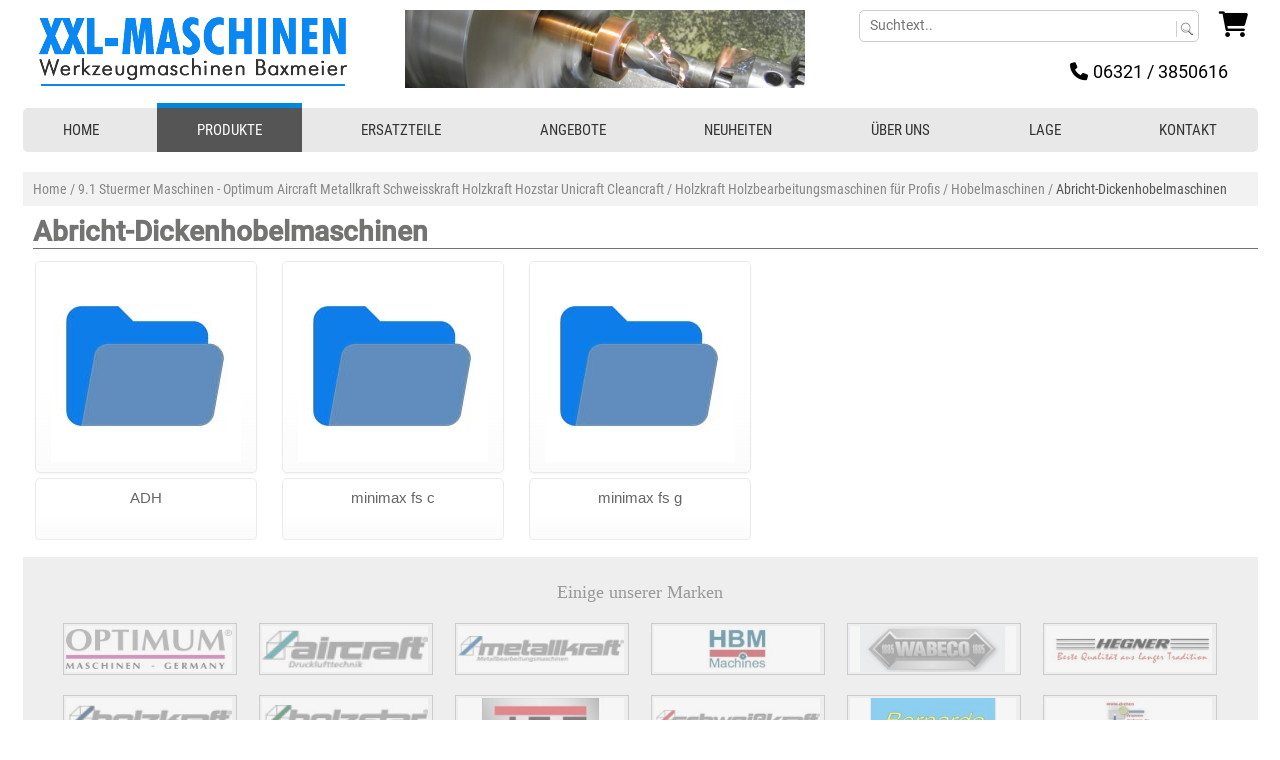

--- FILE ---
content_type: text/html; charset=UTF-8
request_url: https://drehen-fraesen-bohren.de/stuermer-maschinen-optimum-aircraft-metallkraft/holzkraft-holzbearbeitungsmaschinen-fuer-profis/hobelmaschinen/abricht-dickenhobelmaschinen
body_size: 5028
content:
<!DOCTYPE html>
<html lang="de">
<head>
	<meta name="viewport" content="width=device-width, initial-scale=1, maximum-scale=1, user-scalable=0">
	<meta http-equiv="Content-Type" content="text/html; charset=utf-8" />
	<meta name="GOOGLEBOT" content="INDEX,FOLLOW,ALL" />
	<meta name="ROBOTS" content="INDEX,FOLLOW,ALL" />
	<meta name="REVISIT" content="7 days" />
	<meta name="REVISIT-AFTER" content="7 DAYS" />
	<meta name="KEYWORDS" content="Abricht-Dickenhobelmaschinen bei drehen-fraesen-bohren.de" />
	<meta name="DESCRIPTION" content="" />
	<meta name="msvalidate.01" content="3D48450C98085AAC25A7ECF0F5ED95ED" />
	<meta name="google-site-verification" content="4sRqeXgODXCQvwv_Gtlvnvi4-T-c6UjYWCJh9am2eQM" />
	<meta name="google-site-verification" content="sOyas5Ny3FhVxNsEWfhA2Aj0QeMmhdeyCIOL70D_-vs" />
	<meta name="google-site-verification" content="GmooAAKxorYrX8nWakp-z7dRPCuCNtKl9OZaPNhk34M" />
	<meta name="google-site-verification" content="4sRqeXgODXCQvwv_Gtlvnvi4-T-c6UjYWCJh9am2eQM" />
		<title>Abricht-Dickenhobelmaschinen</title>
	<meta property="og:title" content="Abricht-Dickenhobelmaschinen">
	<meta property="og:image" content="https://drehen-fraesen-bohren.de/imgs/header.jpg">
	<meta property="og:type" content="website">
	<meta property="og:url" content="https://drehen-fraesen-bohren.de">
	<meta property="og:description" content="">
	<meta property="dcterms:title" content="Abricht-Dickenhobelmaschinen">
	<meta property="dcterms:identifier" content="drehen-fraesen-bohren.de">
	<meta property="dcterms:description" content="">
	<meta property="dcterms:subject" content="Abricht-Dickenhobelmaschinen bei drehen-fraesen-bohren.de">
	<meta name="DC.title" content="Abricht-Dickenhobelmaschinen">
	<meta name="DC.identifier" content="drehen-fraesen-bohren.de">
	<meta name="DC.description" content="">
	<meta name="DC.subject" content="Abricht-Dickenhobelmaschinen bei drehen-fraesen-bohren.de">
<!-- Google tag (gtag.js) --> <script async src="https://www.googletagmanager.com/gtag/js?id=AW-1071374987"></script> <script> window.dataLayer = window.dataLayer || []; function gtag(){dataLayer.push(arguments);} gtag('js', new Date()); gtag('config', 'AW-1071374987'); </script>
    <link rel="canonical" href="https://drehen-fraesen-bohren.de/stuermer-maschinen-optimum-aircraft-metallkraft/holzkraft-holzbearbeitungsmaschinen-fuer-profis/hobelmaschinen/abricht-dickenhobelmaschinen"/>
	
	<script> 
	function ventanaSecundaria(pageURL,pageTitle,popupWinWidth,popupWinHeight) {
		var left = (screen.width - popupWinWidth) / 2;
		var top = (screen.height - popupWinHeight) / 4;
		window.open(pageURL, pageTitle, 'resizable=no, scrollbars=no, width='+ popupWinWidth +', height='+ popupWinHeight +', top='+ top +', left='+ left+'');
		//window.open(pageURL,"Lagermitteilung","width=300,height=200,scrollbars=NO,resizable=no,top=400,left=400") 
	}   
	</script>
	<script src="https://drehen-fraesen-bohren.de/jquery.js" type="text/javascript"></script>
	<script src="https://drehen-fraesen-bohren.de/main.js" type="text/javascript"></script>
	<script src="https://drehen-fraesen-bohren.de/tienda_carrito.js?v=27092018" type="text/javascript"></script>
	<link href="https://drehen-fraesen-bohren.de/css.css?v=3" rel="stylesheet" type="text/css" />
	<link href="https://drehen-fraesen-bohren.de/css1024.css?v=3" rel="stylesheet" type="text/css" />
	<link href="https://drehen-fraesen-bohren.de/css/style.css?v=3" rel="stylesheet" type="text/css" />
	<link href="https://drehen-fraesen-bohren.de/inc/style.css?v=3" rel="stylesheet" type="text/css" />
	<link href="https://drehen-fraesen-bohren.de/css/menu.css?v=3" rel="stylesheet" type="text/css" />
	<link href="https://drehen-fraesen-bohren.de/css/menu-resp.css?v=3" rel="stylesheet" type="text/css" />
	<link href="https://drehen-fraesen-bohren.de/css/cookies.css?v=3" rel="stylesheet" type="text/css" />
    <link href="https://drehen-fraesen-bohren.de/extern/fontawesome/css/all.css" rel="stylesheet">
	    <link rel="stylesheet" href="https://drehen-fraesen-bohren.de/extern/bootstrap/css/bootstrap.min.css" rel="stylesheet">
	    <script src="https://drehen-fraesen-bohren.de/extern/jquery-3.4.1.slim.min.js" type="text/javascript"></script>
    <script src="https://drehen-fraesen-bohren.de/extern/popper.min.js" type="text/javascript"></script>
	    <script src="https://drehen-fraesen-bohren.de/extern/bootstrap/js/bootstrap.min.js" type="text/javascript"></script>
	    <link href="https://drehen-fraesen-bohren.de/pk.css?v=2" rel="stylesheet" type="text/css" />
    <link href="https://drehen-fraesen-bohren.de/extern/googleapis.css?v=2" rel="stylesheet" type="text/css" />
		<script src="https://drehen-fraesen-bohren.de//jquery.min.js"></script> <!-- Version 1.10.2 -->
	<link rel="stylesheet" href="https://drehen-fraesen-bohren.de/css/slicknav.css?v=3"/>
	<script src="https://drehen-fraesen-bohren.de/js/jquery.slicknav.min.js"></script>
	<script type="text/javascript" src="https://drehen-fraesen-bohren.de/inc/js/custom.js"></script>
		<script type="text/javascript">
				$(document).ready(function() {
				
			var icoOculta = document.getElementById("icoOculta");
			var icoMuestra = document.getElementById("icoMuestra");
			var menuRespons = document.getElementById("menuResponsive");
			$( "#icoMuestra" ).click(function() {
				icoMuestra.style.display='none';
				icoOculta.style.display='block';
				$( "#menuResponsive" ).show("fast");
				menuRespons.style.display='block';
				//document.getElementById('contenedor').setAttribute("style","position: absolute; right: 270px; padding-right: 45px;");
			});
			$( "#icoOculta" ).click(function() {
				icoMuestra.style.display='block';
				icoOculta.style.display='none';
				$( "#menuResponsive" ).hide("fast");
				//document.getElementById('contenedor').setAttribute("style"," ");
			});
			$( "#linkOculta" ).click(function() {
				icoMuestra.style.display='block';
				icoOculta.style.display='none';
				$( "#menuResponsive" ).hide("fast");
				//document.getElementById('contenedor').setAttribute("style"," ");
			});
			$(window).resize(function() { //Oculta el menu responsive si se redimensiona la ventana y esta visible
				var menuResp = document.getElementById("menuResponsive");
				if(menuResp.style.display=="block"){
					icoMuestra.style.display='block';
					icoOculta.style.display='none';
					$( "#menuResponsive" ).hide("fast");
					//document.getElementById('contenedor').setAttribute("style"," ");
					/*$('#CarritoDiv').attr('id', 'CarritoDivNorm');
					$('#CarritoDiv-resp').attr('id', 'CarritoDiv');*/
				}
				if($('#cabecero').is(':visible')) {
					$( "#busquedaSuperiorResp" ).hide("fast");
				}
			});
			$("#menuCategorias").show();
		});			  
	</script>
		<script type="text/javascript">
		jQuery.fn.extend({
		  scrollTo : function(speed, easing) {
			return this.each(function() {
				var altoventana = $(window).height()/2 ;
				var altocapa =  $(this).height()/2;
				var mitad = altoventana - altocapa;
				var targetOffset = $(this).offset().top - mitad;
			  $('html,body').animate({scrollTop: targetOffset}, speed, easing);
			});
		  }
		});
		function showhidesubopcs(e){
			var  objeto = document.getElementById(e);
			if(objeto.style.display=='none'){
				$( objeto ).show("fast");
			}else{

				$( objeto ).hide("fast");
			}
		}  
	</script>
	<script type="text/javascript" src="https://drehen-fraesen-bohren.de/jquery.easing.1.3.js"></script>
	</head>
<body text="#666666" link="#666666" vlink="#666666" alink="#666666">
		<div id="menuResponsive" style="display:none;">
		<a href="javascript:" id="linkOculta" class="iconList"><i class="fa fa-times"></i> Close</a>
		<a href="/"><i class="fa fa-home fa-fw"></i> HOME</a>
		<a href="/angebote"><i class="fa fa-paw"></i> ANGEBOTE</a>
		<a href="/neuheiten"><i class="fa fa-volume-up"></i> NEUHEITEN</a>
		<a href="/empresa.php" ><i class="fa fa-square-o"></i> ÜBER UNS</a></li>
		<a href="/donde.php" ><i class="fa fa-square-o"></i> LAGE</a></li>
		<a href="/contactar.php"><i class="fa fa-at"></i> KONTAKT</a>
		<div id="socialTop">
		</div>
	</div>
	<div id="cabeceroMin">
		<div class="navleftinner">
						<div id="basketTitleWrapResp"></div>
			<div id="botonBusquedaSup" style="display:none;">
				<a href="javascript:" onClick="showhidesubopcs('busquedaSuperiorResp');"><i class="fa fa-search" id="muestraSearch"></i></a>
			</div>
									 
			<div id="CarritoDiv-resp" style="display: none;">  
				<form method='post' action='/stuermer-maschinen-optimum-aircraft-metallkraft/holzkraft-holzbearbeitungsmaschinen-fuer-profis/hobelmaschinen/abricht-dickenhobelmaschinen' name='cartonlineresp' style='display:none'>
					<input type='hidden' name='showcart' value='1' />
				</form>
									<i class="fa fa-shopping-cart" id="accesoCarrito"></i> <span class="cuantosProds"> </span>				
								</div>
		</div>
		<div id="logoTop">
			<a href="/"><img src="/imgs/xxxl-maschinen-Werkzeugmaschinen-Baxmeier--logo.png" class="logo" alt="XXL-Maschinen Werkzeugmaschinen Baxmeier" /></a>
		</div>
	</div>
	<div id="extBusqueda">
		<div id="busquedaSuperiorResp" style="display: none;">
			<div style="float:left; height:30px; overflow:hidden; width: 85%;">
				<form method="get" action="/index.php" onSubmit="save_orden_busca('','');" name="searchformresp">
					<input name="search" type="text" class="InputDisabled "  style="border: 0px; font-size: 14px; padding-left: 3px; width: 100%; outline: 0; height: 28px; color: #999999;" onKeyUp="OnPressResponsive(event,this.value)"  onClick="if (this.value=='') this.value=''; this.className='InputEnabled'" value="" size="15" maxlength="50"><input type="submit" style="display:none;">
				</form>
			</div>
			<div style="float:right; display:inline; padding:0px;"><a href="#" onClick="if (document.forms.searchformresp.search.value!='') { document.forms.searchformresp.submit() }; return false;" style="border:0px; padding:0px; margin:0px;"><i class="fa fa-search" style=" background-color: #999999; line-height: 30px; padding: 0px 10px; color:#000000;"></i></a></div>
			<div style="clear:both; line-height:1px"></div>
		</div>
	</div>
	<div >
		<div class="contenedor" id="contenedor">
			<div id="cabecero">
				<!--<div class="logoHeader"><img src="imgs/contracorriente.gif"  /><a href="http://drehen-fraesen-bohren.de"><img src="imgs/logo-zoomark-productos-para-mascotas.png" width="257" height="111" /></a></div>-->
								<div class="sloganHeader">
					<a href="/"><img src="/imgs/xxxl-maschinen-Werkzeugmaschinen-Baxmeier--logo.png" class="logoTop" alt="XXL-Maschinen Werkzeugmaschinen Baxmeier" /></a>
				</div>
								<div class="pk-head"></div>
				<div class="infoSupDcha">
										<div class="carritoSuperior" id="CarritoDiv">
												<form method='post' action='/stuermer-maschinen-optimum-aircraft-metallkraft/holzkraft-holzbearbeitungsmaschinen-fuer-profis/hobelmaschinen/abricht-dickenhobelmaschinen' name='cartonline'>
							<input type='hidden' name='showcart' value='1' />
						</form>
						<div id="basketTitleWrap"></div>
													<i class="fa fa-shopping-cart" id="accesoCarrito"></i> <span class="cuantosProds"> </span>				
													
					</div>
															<div class="busquedaSuperior">
												<div class="busquedaSuperiorLevel1">
							<form method='get' action='/index.php' name='searchform'>
							<input name="search" type="text" placeholder="Suchtext.." class="InputDisabled " id="busquedaSuperiorInput" onKeyUp="OnPress(event,this.value)" onClick="if (this.value=='') this.value=''; this.className='InputEnabled'" value="" size="15" maxlength="50"/><input type="submit" style="display:none;" /></form>
						</div>
						<div class="busquedaSuperiorCapaLupa"><a href="#" onClick="if (document.forms.searchform.search.value!='') { document.forms.searchform.submit() }; return false;" style="border:0px; padding:0px; margin:0px"><img src="https://drehen-fraesen-bohren.de/imgs/lupa.gif" border="0" style="padding-bottom:0px; vertical-align: middle;" alt="Buscar"/></a></div>
						<div style="clear:both; line-height:1px"></div>
					</div>
									</div>
								<div class="telefonosSuperior">
					<p><span class="fa fa-phone">&nbsp;</span><!-- <img src="imgs/phone-sup.png" /> -->06321 / 3850616</p>
				</div>
							</div>
	<!-- INICIO MENU -->
    <!-- FIN MENU -->
	<div id="categoriasResp">
		<div id="menuCategorias" style="display:none;">
			<ul id="menuResp">
				<li class="topmenu"><a href="/">HOME</a></li>
				<li class="topmenu"><a href="/index.php?cat=0" class="pressed">PRODUKTE</a>
				<ul id="produkte">
                </ul>
				</li>
				<li class="topmenu pressed"><a href="/stuermer-maschinen-optimum-aircraft-metallkraft/ersatzteile">ERSATZTEILE</a></li>
				<li class="topmenu pressed"><a href="/angebote">ANGEBOTE</a></li>
				<li class="topmenu pressed"><a href="/neuheiten">NEUHEITEN</a></li>
				<li class="topmenu pressed"><a href="/empresa.php">ÜBER UNS</a></li>
				<li class="topmenu pressed"><a href="/donde.php">LAGE</a></li>
				<li class="topmenu pressed"><a href="/contactar.php">KONTAKT</a></li>
			</ul>
		</div>
	</div>
<script>
    $(document).ready(function(){
        $.ajax({
            method: "POST",
            url: "/arbolyheader_ajaxListCat.php",
            data: { function: true, cat: 0 }
        })
		.success(function( response ) {
			$('#produkte').prepend(response);
			$('#menuResp').slicknav({
				duration: 1000,
				duplicate:true,
				label: " ",
				easingOpen: "easeOutBounce", //available with jQuery UI
				prependTo:'#menuCategorias'
			});
		});
    });
</script><div class="cuadroGeneral">
	    <div style="vertical-align:top; border-top:0px solid #000000; padding-top:5px; padding-bottom:10px; padding-left:0px; padding-right:0px; background-color:#ffffff; margin:0px;  width:100%; float:left;">
		                <!-- OPEN 03 -->
                <div style=" width:100%; border:none; padding:0px; margin:0px; ">
					<div class="migaslinkDIV"><a href="https://drehen-fraesen-bohren.de" id="migaslink">Home</a><span id='migaslink' style='text-decoration:none;'> / </span><a href='https://drehen-fraesen-bohren.de/stuermer-maschinen-optimum-aircraft-metallkraft' id='migaslink'>            9.1  Stuermer Maschinen - Optimum Aircraft Metallkraft Schweisskraft Holzkraft Hozstar Unicraft Cleancraft</a><span id='migaslink' style='text-decoration:none;'> / </span><a href='https://drehen-fraesen-bohren.de/stuermer-maschinen-optimum-aircraft-metallkraft/holzkraft-holzbearbeitungsmaschinen-fuer-profis' id='migaslink'>Holzkraft Holzbearbeitungsmaschinen für Profis</a><span id='migaslink' style='text-decoration:none;'> / </span><a href='https://drehen-fraesen-bohren.de/stuermer-maschinen-optimum-aircraft-metallkraft/holzkraft-holzbearbeitungsmaschinen-fuer-profis/hobelmaschinen' id='migaslink'>Hobelmaschinen</a><span id='migaslink' style='text-decoration:none;'> / </span><span class='activeMigas' style='text-decoration:none;'>Abricht-Dickenhobelmaschinen</span></div>                    <div style="background:#ffffff; vertical-align:top; text-align:center; float:left; width:100%; ">
						<h1 class="tituloCategoria" id='41022'>Abricht-Dickenhobelmaschinen</h1><div style='width:100%; border:none; padding:0px; margin:0px;'><div class='extCategoriaCentral'><div class='categoriaCentral'><a href='/stuermer-maschinen-optimum-aircraft-metallkraft/holzkraft-holzbearbeitungsmaschinen-fuer-profis/hobelmaschinen/abricht-dickenhobelmaschinen/adh'><img loading='lazy' src='/imgs/nofoto.jpg' border='0' alt='ADH' style='width:190px; height:190px;'/></a><div style='display:block; text-align:center'><h2 class='parraCatCentral'><a href='https://drehen-fraesen-bohren.de/stuermer-maschinen-optimum-aircraft-metallkraft/holzkraft-holzbearbeitungsmaschinen-fuer-profis/hobelmaschinen/abricht-dickenhobelmaschinen/adh' class='linkCatCentral'>ADH</a></h2></div></div></div><div class='extCategoriaCentral'><div class='categoriaCentral'><a href='/stuermer-maschinen-optimum-aircraft-metallkraft/holzkraft-holzbearbeitungsmaschinen-fuer-profis/hobelmaschinen/abricht-dickenhobelmaschinen/minimax-fs-c'><img loading='lazy' src='/imgs/nofoto.jpg' border='0' alt='minimax fs c' style='width:190px; height:190px;'/></a><div style='display:block; text-align:center'><h2 class='parraCatCentral'><a href='https://drehen-fraesen-bohren.de/stuermer-maschinen-optimum-aircraft-metallkraft/holzkraft-holzbearbeitungsmaschinen-fuer-profis/hobelmaschinen/abricht-dickenhobelmaschinen/minimax-fs-c' class='linkCatCentral'>minimax fs c</a></h2></div></div></div><div class='extCategoriaCentral'><div class='categoriaCentral'><a href='/stuermer-maschinen-optimum-aircraft-metallkraft/holzkraft-holzbearbeitungsmaschinen-fuer-profis/hobelmaschinen/abricht-dickenhobelmaschinen/minimax-fs-g'><img loading='lazy' src='/imgs/nofoto.jpg' border='0' alt='minimax fs g' style='width:190px; height:190px;'/></a><div style='display:block; text-align:center'><h2 class='parraCatCentral'><a href='https://drehen-fraesen-bohren.de/stuermer-maschinen-optimum-aircraft-metallkraft/holzkraft-holzbearbeitungsmaschinen-fuer-profis/hobelmaschinen/abricht-dickenhobelmaschinen/minimax-fs-g' class='linkCatCentral'>minimax fs g</a></h2></div></div></div>                        </div><!-- CONTENT BOX ALIGN CENTER -->
                    </div><!-- CLOSE 03 -->
					<div class="listaMarcas">
	<h3 class="sinResultados">Einige unserer Marken</h3>
					<div class="laMarca">
					<a href="/marken/152">
						<img loading="lazy" src="https://drehen-fraesen-bohren.de/fotos/marcas/marca_marc_ic152-1.jpg" alt="Optimum" width="166" height="50" />
					</a>
				</div>
							<div class="laMarca">
					<a href="/marken/154">
						<img loading="lazy" src="https://drehen-fraesen-bohren.de/fotos/marcas/marca_marc_ic154-1.jpg" alt="Aircraft" width="166" height="50" />
					</a>
				</div>
							<div class="laMarca">
					<a href="/marken/156">
						<img loading="lazy" src="https://drehen-fraesen-bohren.de/fotos/marcas/marca_marc_ic156-1.jpg" alt="Metallkraft" width="166" height="50" />
					</a>
				</div>
							<div class="laMarca">
					<a href="/marken/157">
						<img loading="lazy" src="https://drehen-fraesen-bohren.de/fotos/marcas/marca_marc_ic157-1.jpg" alt="HBM" width="166" height="50" />
					</a>
				</div>
							<div class="laMarca">
					<a href="/marken/158">
						<img loading="lazy" src="https://drehen-fraesen-bohren.de/fotos/marcas/marca_marc_ic158-1.jpg" alt="Wabeco" width="166" height="50" />
					</a>
				</div>
							<div class="laMarca">
					<a href="/marken/159">
						<img loading="lazy" src="https://drehen-fraesen-bohren.de/fotos/marcas/marca_marc_ic159-1.jpg" alt="Hegner" width="166" height="50" />
					</a>
				</div>
							<div class="laMarca">
					<a href="/marken/160">
						<img loading="lazy" src="https://drehen-fraesen-bohren.de/fotos/marcas/marca_marc_ic160-1.jpg" alt="Holkraft" width="166" height="50" />
					</a>
				</div>
							<div class="laMarca">
					<a href="/marken/161">
						<img loading="lazy" src="https://drehen-fraesen-bohren.de/fotos/marcas/marca_marc_ic161-1.jpg" alt="Holzstar" width="166" height="50" />
					</a>
				</div>
							<div class="laMarca">
					<a href="/marken/162">
						<img loading="lazy" src="https://drehen-fraesen-bohren.de/fotos/marcas/marca_marc_ic162-1.jpg" alt="Jet Drechselmaschinen" width="166" height="50" />
					</a>
				</div>
							<div class="laMarca">
					<a href="/marken/163">
						<img loading="lazy" src="https://drehen-fraesen-bohren.de/fotos/marcas/marca_marc_ic163-1.jpg" alt="Schweisskraft" width="166" height="50" />
					</a>
				</div>
							<div class="laMarca">
					<a href="/marken/164">
						<img loading="lazy" src="https://drehen-fraesen-bohren.de/fotos/marcas/marca_marc_ic164-1.jpg" alt="Bernardo Maschinen" width="166" height="50" />
					</a>
				</div>
							<div class="laMarca">
					<a href="/marken/165">
						<img loading="lazy" src="https://drehen-fraesen-bohren.de/fotos/marcas/marca_marc_ic165-1.jpg" alt="HAB - HB" width="166" height="50" />
					</a>
				</div>
			</div>                </div><!-- PK X1 -->
				<div class="welcomeend" style="width:100%; vertical-align:bottom; text-align:center;  color:#666666; clear:both;">
	<hr class="pk-hr">
	<span class="textobold" style="color:#08d;">DREHEN-FRAESEN-BOHREN.DE / XXL-MASCHINEN / WERKZEUGMASCHINEN BAXMEIER</span><br />
	<a href="/agb.php" target="_blank">AGB</a><span class="separadorLinksPie"> / </span>
	<a href="/impressum.php">Impressum</a><span class="separadorLinksPie"> / </span>
	<a href="/widerruf.php">Widerrufsrecht</a><span class="separadorLinksPie"> / </span>
	<a href="/muster-widerrufsformular.pdf" target="_blank">Muster-Widerrufsformular</a><span class="separadorLinksPie"> / </span>
	<a href="/kundeninfo.php">Kundeninfo</a><span class="separadorLinksPie"> / </span>
	<a href="/lieferkostenubersicht.php">Lieferkostenübersicht</a><span class="separadorLinksPie"> / </span>
	<a href="/datenschutzerklarung.php">Datenschutzerklärung</a><span class="separadorLinksPie"> </span>
	<br />
	<br>
    Alle Preise inklusive MwSt. &nbsp;&nbsp;&nbsp;&nbsp;&nbsp;&nbsp;&nbsp;&nbsp;&nbsp;&nbsp;web design by <a href="http://www.europeart.com" target="_blank" class="textocarrito" id="linkEuropeart" style="color:#002C4D">europeART</a><br />&nbsp;
</div>
    </div><!-- CLOSE CUADRO GENERAL -->
	</div><!-- CLOSE CONTENEDOR -->
</div><!-- CLOSE EXTERIOR -->
</body>
</html>

--- FILE ---
content_type: text/css
request_url: https://drehen-fraesen-bohren.de/css1024.css?v=3
body_size: 2659
content:
.horarioTienda{
    font-size: 12px !important;
    margin: 3px 0px 0px 0px !important;
    color: #C7C5C5 !important;	
}
.contenedor{
	/*position:relative;*/
}
#basketTitleWrap{
  		  top: 95px;
  position: relative;
  right: 78px;
  float: right;	
	}
#precioycarrito {
  float: right;
  clear: both;
  margin-top: 10px;
  height: 25px;
  background-color: transparent;
  overflow: hidden;
}	
.btcarrito{
		display:block;	
	}
.btcarrito-resp, #busquedaSuperiorResp{
		display:none ;	
}
	
	
	
/* PK KILL
only screen and (-webkit-min-device-pixel-ratio : 1.5),
only screen and (min-device-pixel-ratio : 1.5)*/

@media only screen and (max-width: 1253px)
 {
	body{
		overflow-x:auto;
		background-image:none;
	}
	#extBusqueda{
		float: left;
		width: 100%;
	}
	#busquedaSuperiorResp{
		display:none;
		width: 80%;
		margin-left: 10%;
		margin-top: 10px;
		float: left;
		border: solid 2px #cccccc;
		height: 30px;
		margin-bottom:10px;	
		background-color: #ffffff;
	}
	#botonBusquedaSup, #CarritoDiv-resp {
	  float: right;
	  margin: 0px 10px 0px 0px;
	  position: relative;
	  display: block !important;
	  padding: 0px 5px 5px 5px;
	}
	#logoTop h2{
		font-size: 18px;
		color: #737372;
		font-weight: normal;
		margin: 0px;
		text-align: center;
	}
	#muestraSearch {
	  color: #000000;
	  font-size: 26px;
	}
	#CarritoDiv-resp a {
		text-decoration: none !important;
	}
	#CarritoDiv-resp .cuantosProds {
		color: #05B3E1;
		font-size: 22px;
	}
	.migaslinkDIV {
		/*display:none;*/
	}
	.hideMobile{
		display:none !important;
	}
	
	.unitColCart{
		width:20px;
	}
	#menuResp {
		display:none !important;	
	}
	.slicknav_menu{
		display:block;
	}
	#facebookSegundalinea, #twitterSegundalinea{
		display:none;
	}
	#categoriasResp{
		position:relative;
	}
	#menuCategorias{
		position:inherit !important;	
	}
	#menuResponsive {
		background-image: url(../imgs/fondo-menu-transp.png);
		position: fixed;
		right: 0px;
		top: 0px;
		width: 270px;
		padding-top: 0px;
		float: left;
		height: 100%;
		border-left: solid 2px #000000;
		z-index: 9999999999;
	}
	#menuResponsive a{
		display: block;
		padding: 10px 0px 10px 20px;
		color: #FAF7F7;
		text-decoration: none;
		font-size: 16px;
		background-color: #646464;
		border-bottom: solid 1px #939292;	
	}
	#menuResponsive .subopcresponsive{
		display: block;
		padding-left: 40px;
		font-size: 13px;
	}
	#menuResponsive a i{
		margin-right:8px;	
	}
	#menuResponsive #linkOculta{
		display:block;	
		background: none;
		border: none;
		clear: both;
		text-align: right;
		margin-right: 20px;
		padding-bottom:40px;
	}
	#menuResponsive a:hover, #menuResponsive .activo{
		background-color:#cccccc;
	}
	#menuResponsive #socialTop {
		float: right;
		margin-right: 20px;
		margin-bottom: 20px;
	}
	#menuResponsive #socialTop img {
		border: none;
		width: 30px;
		height: 30px;
		margin-top: 5px;
	}
	#menuResponsive #socialTop a {
		float:left;
		background-color:transparent !important;
		border-bottom:none;
	}
	#menuResponsive #socialTop a:hover{
		background-color:transparent !important;
	}
	.carritoSuperior {
		margin-right: 0px;
		float: right;
		margin-top: 69px;
		clear: right;
	}
	#basketTitleWrap{
  		top: -10px;
  		position: absolute;
 		 right: 78px;
	}
	#contenedor{
		width:100%;	
	}
	#cabeceroMin {
		display: block;
	}
	#cabecero, #terceraLinea {
		display: none;
	}	
	#segundaLinea{
		width:100%;
		height:auto;
	}
	.contenidoSuperior{
		width:100%;
	}
	.contenidoSuperior p{
		font-size:12px;
		
	}
	.celdaPrecioUnidad{
		width:0px;
		display:none;
	}
	
	#categoriasResp{
		display:block;
		width: 100%;
		margin-left: 0px;
		margin-top: 0px !important;
		float: left;
		margin-bottom:10px;	
	}
	
	.slider{
		width:100%;
		/*display:none;*/
	}
	#SliderName_3 img{
		max-width:100% !important;
	}
	.slider #SliderName_3, .slider #SliderName_3 img{
		width:100%;
		height:auto;
		overflow:hidden;
		 max-height: 322px;
	}
	.slider #SliderName_3 div{
		max-width:100%;
		height:auto;
	}
	#paginacion{
		width:95%;	
		padding-right:5%;
		padding-left:0% !important;
	}
	
	.listaMarcas, .listaOpciones {
		width:90%;	
		padding-left:5%;
		padding-right:5%;
	}
	#cabeceroMin .navleftinner{
		position: absolute;
		right:4%;
		margin-top:10px;
	}
	#cabeceroMin .navleftinner .navleftwrapper{
		display: block;
		position: relative;
		float:right;
	}
	#cabeceroMin .navleftinner .navleftwrapper a{
		text-decoration:none;
	}
	.iconlist:before {
		content: "\f0c9";
		font-family: "FontAwesome";
		font-size: 30px;
		line-height: 100%;
		cursor:pointer;
		color:#000000;
	}
	#cabeceroMin #logoTop {
		margin: 0px ;
		width: 250px;
		padding-top: 0px;
  		padding-bottom: 0px;
  		margin-left: 5px;
		max-width:50%;
	}
	#cabeceroMin #logoTop img{
		border: none;
		width:100%;
	}
	#medioDerecha p{
		font-size: 23px;
		text-align:left;	
	}
	.listaOpciones .blqOpciones{
		width:95% !important;	
	}
	.form2{
		width: 100%;
	  min-height:30px;
	}
	.tablaDatosPersonales{
		width:100% !important;
	}
	.parrafoContenido{
		padding-left:10px;
		padding-right:10px;
	}
	.laMarca{
		width:44%;
		margin-left:8%;
		max-width:174px;
	}
	.listaMarcas .laMarca img{
		width:100%;
	}
	.tabla input[type="radio"] {
		width:20px; height:20px;
	}
	.botonZoom{
		max-width: 500px;
	}
	#cartBlock {
		width: 100%;
		position: relative;
		float: none;
		margin-bottom: 20px;
	}
	.innerCart {
		background-color: #f9f5f5;
		position: inherit;
		width: calc(100% - 20px);
		padding: 10px;
		border: solid 1px #e2e1e1;
		height: auto;
		overflow: auto;
	}
	#BloqueZoom #Cuerpo #Foto, 
	#BloqueZoom #Cuerpo .bloqueDescripcion{
		width:100%;
	}
	
	.innerCart {
		background-color: #f9f5f5;
		position: inherit;
		width: calc(100% - 20px);
		padding: 10px;
		border: solid 1px #e2e1e1;
		height: auto;
		overflow: auto;
	}
	#BloqueZoom #Cuerpo #Foto, 
	#BloqueZoom #Cuerpo .bloqueDescripcion{
		width:100%;
	}
			
	.foto a img{
		width:290px !important;
	}
	
	.galeria_inn .foto{
		min-height:240px !important;
	}
	
	.onlyMobile{
		display:block;
	}

	.onlyMobile .bloqueDescripcion{
		padding-right: 30px;
	}
	
	.BloqueProducto2, .BloqueProductoZoom2 {
		/*width : 100%;
		float : left;  
		height:231px;*/
		margin : 25px 15px;
		font : 10px Verdana;
		color : #666666;
		float:left;
		border:none;
		width: 100%;
		overflow:hidden;
		padding-bottom:8px;
		/*border-bottom: solid 1px #DADADA;
		min-height: 284px;*/
	} 
	
	
	#BloqueZoom2 #Cuerpo #Foto IMG 	{ 
		border: 0;
		max-width: 100%;
		margin: 0px auto;
		display: block; 
	}
			
	
	.flexbox-container{
		display:none;
	}
	
	
}
@media only screen and (max-width: 880px){
	#BloqueZoom #Cuerpo #Foto IMG{
		margin-left: auto;
		margin-right: auto;
		max-width: 500px;
		overflow: hidden;
		float:none;
	}
		.slider #SliderName_3, .slider #SliderName_3 img{
		 max-height: 238px;
	}
	.laMarca{
		width:44%;
		margin-left:3%;
		max-width:174px;
	}
	.tablaboldright{
		width:50px !important;
		font-size: 10px !important;
	}
	.bestNrDiv{
		margin-right: 0px;
		clear:right;
	}
	
}
@media only screen and (max-width: 700px){
	#BloqueZoom #Cuerpo #Foto IMG{
		margin-left: auto;
		margin-right: auto;
		max-width: 100%;
		overflow: hidden;
		float:none;
	}
	.imglineacarrito{
		width:0px !important;
		height:0px !important;
	}
	.imglineacarrito img{
		width:0px !important;
		height:0px !important;
	}
	.tabla{
		font-size:11px;	
	}
	.bloqueDescripcion{
		/*clear:both;*/
		padding-top:10px;	
	}
	.contenidoCapaSuperior{
		max-width:50%;
	}
	.contenidoCapaSuperior p{	
		text-align:right;
		padding-right:5px;
	}
	.fotoPrincipalTextos{
		width:90%;
		height:auto;
		margin-left:5% !important;
		clear:both;
		float:none !important;
	}
	.slider #SliderName_3, .slider #SliderName_3 img{
		 max-height: 322px;
	}
	.welcomeend a{
		font-size: 12pt;
		padding: 10px 5px;
		background: #dddddd;
		display: block;
		width: 90%;
		margin-left: calc(5% - 5px);
		text-decoration: none;
		margin-bottom:10px;
	}
	.welcomeend a:hover{
		background: #dddddd;
	}
	.separadorLinksPie{
		display:none;
	}
	#linkEuropeart{
		font-size: 7pt;
		padding: 0px;
		background: none;
		display: block;
		width: auto;
		margin-left: 0px;
		text-decoration: underline;
	}
	#botonSubmit{
		    width: calc(90% - 5px);
	}
	.datenschutzerklarungTexts a{
		word-wrap: break-word;
	}
	.titleColCart{
		max-width:10%;
		width:10%;
	}
	 
}
@media only screen and (max-width: 500px){
	
	.BloqueProducto{
		width:90% !important;
		margin-left:5% !important;	
		border-bottom: solid 2px #dadada;
		padding-bottom: 0px;
	}
	.productImageWrap, .imagenProducto{
		width:100% !important;
		height: auto !important;
			
	}
	.etiquetaOffer, .etiquetaFreeTransport{
		right:29px;
	}
	.etiquetaFreeTransport{
		margin-top:60px !important;
	}
	 .imgNoticia{
		max-width:190px;
		max-height: 190px;	
		width:100%;
	}
	#icofferTopProd{
		position:absolute;  z-index:0; margin-top:0px; right:5%; width:30%;	
	}
	#iconewsTopProd{
		position:absolute;  z-index:0; margin-top:0px; left:5%;	width:30%;
	}
	#icofferTopProd img, #iconewsTopProd img{
		width:100% !important;
		height:auto;
	}
	.BloqueProducto .titProdBloque {
		font-size:17px;	
		height:auto !important;
	}
	#precioycarrito{
		background-color:#F4F2F2;
		width: 95%;
		padding: 10px 0px 10px 5%;
		
		height: 60px;
	}
	.capaAlquiler{
		margin-left: 319px;
		margin-top: 8px;
		right:22px;	
	}
	.capaAlquilerZoom{
		margin-top: 0px;
		right: 22px;	
	}
	.capaPrecio{
	 	font-size:22px;
		/*padding-top: 20px;*/
	}
	.capaPrecio s{
		font-size:19px;	
	}
	.btcarrito{
		display:none;	
	}
	.btcarrito-resp{
		display:block;	
	}
	
	.ProductoOroDerecha{
		max-width: 92%;
		left: 0px;
		margin-left:1%;
	}
	.capaPrecioZoom{
		float:none;
		margin: 0px;
		margin-top: 10px;
		padding: 0px;
		border: none;
		margin-right: auto;
		margin-left: auto;
		margin-bottom: 10px;
		
		width: 95% !important;
		padding: 10px 0px 10px 5%;
		background-image:none !important;
		min-height:55px;
	}
	#capaEntrega{
		float:left !important;
		margin-left:auto;
		margin-right:auto;
	}
	#capaEntrega p{
		padding:25px 0px 0px 66px;
		margin:0px;	
	}
	.extCategoriaCentral{
		width: 100%;
		padding: 0px;
		margin: 10px 0px;
		height:inherit;
	}
	.categoriaCentral{
		width:100%;	
	}
	.categoriaCentral img{
		width:90% !important;
		min-height:inherit;
		max-height:inherit;
		height:auto !important;
	}
	.linkCatCentral{
		font-size:14px;	
		/*overflow:clip;*/
	}
		.slider #SliderName_3, .slider #SliderName_3 img{
		 max-height: 163px;
	}
	
}


--- FILE ---
content_type: text/css
request_url: https://drehen-fraesen-bohren.de/css/menu-resp.css?v=3
body_size: 860
content:
#accesoCarrito{
	color: #000000;
	  font-size: 26px;
}
.btcarritoFont{
	color:	#589392;
	font-size:18px;
	display:block;
}
#categoriasResp{
	height: 59px;
	z-index: 999999;
	margin-bottom:0px;
	margin-top:8px;
}
#menuCategorias{
	position:absolute;
}
#menuResp li, #menuResp a{
/*font:normal 14px Arial;*/
font: normal 14px 'Roboto Condensed', sans-serif;
	text-align:left;
	color:#333333;
}
#menuResp .topmenu > li, #menuResp .topmenu > a{
	font-family: 'Roboto Condensed', sans-serif;
	font-size: 13px;
	text-transform:uppercase;
}
ul#menuResp,ul#menuResp ul{
	margin:0;list-style:none;padding:0;background-color:#000000;border-width:0;border-style:solid;border-color:;}
ul#menuResp ul{
	display:none;position:absolute;left:0;top:100%;background-color:transparent;border-radius:0px;-moz-border-radius:0px;-webkit-border-radius:0px;padding:0px 0 0;}
ul#menuResp li:hover>*{
	display:block;}
ul#menuResp li{
	position:relative;display:block;/*white-space:nowrap;*/font-size:0;float:left;
}
ul#menuResp li:hover{
	z-index:1;}
ul#menuResp ul ul{
	position:absolute;left:100%;top:0;padding:0;}
ul#menuResp{
	font-size:0;z-index:999999999;position:relative;display:inline-block;zoom:1;padding:0;border-radius:0px;-moz-border-radius:0px;-webkit-border-radius:0px;max-width: 1235px;
  min-width: 1235px;
	*display:inline;}
* html ul#menuResp li a{
	display:inline-block;}
ul#menuResp>li{
	margin:0px 39px;}
ul#menuResp a:active, ul#menuResp a:focus{
	outline-style:none;}
ul#menuResp a{
	display:block;vertical-align:middle;text-align:left;text-decoration:none;color:#ffffff;cursor:pointer;padding:20px 19px;background-color:;background-repeat:repeat;border-width:0px;border-style:none;border-color:;}
ul#menuResp ul li{
	float:none;margin:0; min-width:320px;}
ul#menuResp ul a{
	text-align:left;padding:13px 13px;background-color:#000000;border-width:0 0 1px 0;border-style:solid;border-color:#333333;border-radius:0px;-moz-border-radius:0px;-webkit-border-radius:0px;color:#FFFFFF;text-decoration:none;}
ul#menuResp li:hover>a,ul#menuResp li a.pressed{
	border-style:none;color:#05B3E1;text-decoration:none;}
ul#menuResp img{
	border:none;vertical-align:middle;margin-right:20px;}
ul#menuResp span{
	display:block;overflow:visible;background-position:right center;background-repeat:no-repeat;padding-right:0px;}
ul#menuResp ul span{
	background-image:url("imgs/arrowsub.png");padding-right:25px;}
ul#menuResp > li.switch{
	display:none;cursor:pointer;width:25px;height:20px;padding:20px;}
ul#menuResp > li.switch:before{
	content:"";position:absolute;display:block;height:4px;width:25px;border-radius:4px;background:#7CD7D6;-moz-box-shadow:0 8px #7CD7D6, 0 16px #7CD7D6;-webkit-box-shadow:0 8px #7CD7D6, 0 16px #7CD7D6;box-shadow:0 8px #7CD7D6, 0 16px #7CD7D6;}
ul#menuResp > li.switch:hover:before{
	background:#FFFFFF;-moz-box-shadow:0 8px #FFFFFF, 0 16px #FFFFFF;-webkit-box-shadow:0 8px #FFFFFF, 0 16px #FFFFFF;box-shadow:0 8px #FFFFFF, 0 16px #FFFFFF;}
.c3m-switch-input{
	display:none;}
ul#menuResp ul li:hover>a,ul#menuResp ul li a.pressed{
	background-color:#333333;border-style:solid;border-color:#333333;color:#FFFFFF;text-decoration:none;}
ul#menuResp ul ul li{
	margin:0;}
ul#menuResp li.topmenu>a{
	/*-moz-box-shadow:0 7px 0 #eeeeee;-webkit-box-shadow:0 7px 0 #eeeeee;box-shadow:0 7px 0 #eeeeee;border-width:0 1px 0 0;border-style:solid;border-color:#eeeeee;border-radius:0px;-moz-border-radius:0px;-webkit-border-radius:0px;*/
	background-color:#000000;
	}
ul#menuResp li.topmenu:hover>a,ul#menuResp li.topmenu a.pressed{
	-moz-box-shadow:0px -7px 0px #05B3E1;-webkit-box-shadow:0px -7px 0px #05B3E1;box-shadow:0px -7px 0px #05B3E1; background-color:#000000;border-style:solid;border-color:#000000;}

--- FILE ---
content_type: application/javascript
request_url: https://drehen-fraesen-bohren.de/main.js
body_size: 699
content:
this.imagePreview = function(){	

	/* CONFIG */
		
		xOffset = 100;
		yOffset = 30;
		// these 2 variable determine popup's distance from the cursor
		// you might want to adjust to get the right result
	/* END CONFIG */
	$("a.preview").hover(function(e){
		this.t = this.title;
		this.title = "";	
		var c = (this.t != "") ? this.t : "";
		this.d = this.rel;
		var d = (this.d != "") ? this.d : "";
		/*var Bloque = "<p id='preview'><span class='textoPreview1'>" + c + "</span><br>";*/
		var Bloque = "<p id='preview'>";
		if (this.id!=""){ 
			if(this.id.substring(0,1)=="/"){ this.id = this.id.substring(1); }
			Bloque += "<img src='https://drehen-fraesen-bohren.de/fotos/"+ this.id +"' style='margin-top:5px; max-width:500px;'/><br>"; 
		}
		/*Bloque += "<span class='textoPreview2'>" + d + "</span>";*/
		Bloque += "</p>";
		$("body").append(Bloque);								 
		$("#preview")
			.css("top",(e.pageY - xOffset) + "px")
			.css("left",(e.pageX + yOffset) + "px")
			.fadeIn("fast");						
    },
	function(){
		this.title = this.t;	
		$("#preview").remove();
    });	
	$("a.preview").mousemove(function(e){
		$("#preview")
			.css("top",(e.pageY - xOffset) + "px")
			.css("left",(e.pageX + yOffset) + "px");
	});			
};
// starting the script on page load
$(document).ready(function(){
	imagePreview();
});
function showtrail(imagename,title,description,height, width){
	currentimageheight = height;
	document.onmousemove=followmouse;
	newHTML = '<div style="padding: 5px; background-color: #FFF; border: 1px solid #ccc;">';
	newHTML = newHTML + '<h2>' + title + '</h2>';
	newHTML = newHTML + description.replace(/\[[^\]]*\]/g, '') + '<br/>';
	newHTML = newHTML + '<div align="center" style="padding: 8px 2px 2px 2px; background-color:#FFF;">';
	newHTML = newHTML + '<img src="' + imagename + '"';
	if (height > 0 && width > 0 ){
				newHTML = newHTML + ' height="' + height + '" width="' + width + '"';
			}
			newHTML = newHTML + ' border="0"/></div>';
	newHTML = newHTML + '</div>';
	gettrailobjnostyle().innerHTML = newHTML;
	gettrailobj().display="inline";
}